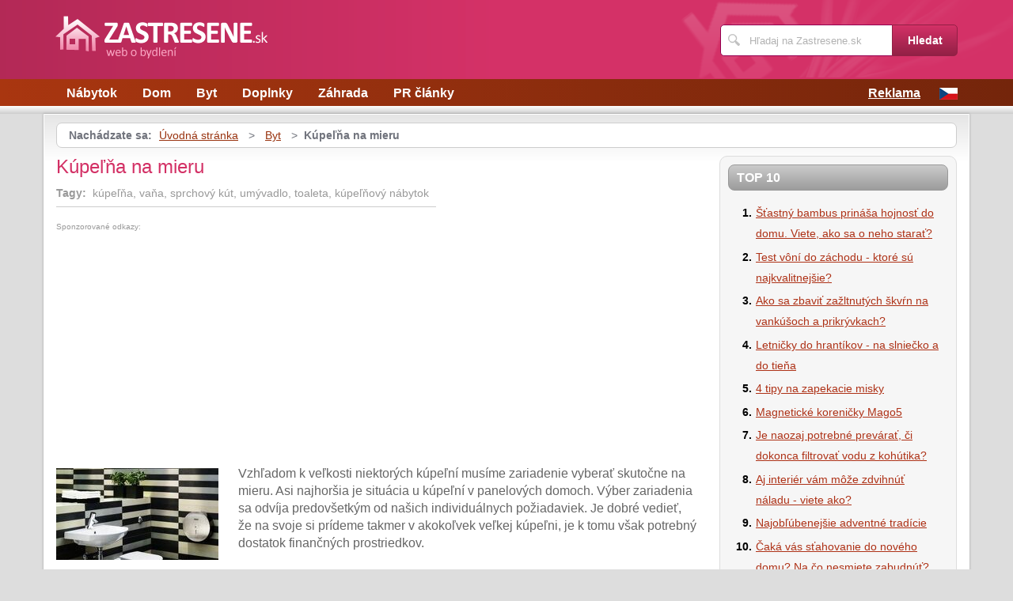

--- FILE ---
content_type: text/html; charset=UTF-8
request_url: https://www.zastresene.sk/191/kupelna-na-mieru/
body_size: 6420
content:
<!DOCTYPE html>
<!--[if IE 7 ]>    <html lang="cs" class="ie7 no-js"> <![endif]-->
<!--[if IE 8 ]>    <html lang="cs" class="ie8 no-js"> <![endif]-->
<!--[if IE 9 ]>    <html lang="cs" class="ie9 no-js"> <![endif]-->
<!--[if (gt IE 9)|!(IE)]><!--> <html lang="cs" class="no-js"> <!--<![endif]-->
	<head>
		<meta charset="utf-8" />
		<!--[if IE]><meta http-equiv="X-UA-Compatible" content="IE=edge,chrome=1"><![endif]-->
		<meta name="viewport" content="width=device-width, initial-scale=1.0, minimum-scale=1.0, maximum-scale=1.0, user-scalable=0" />
		<title>Kúpeľňa na mieru — Zastresene.sk</title>
					<meta name="description" content="Vzhľadom k veľkosti niektorých kúpeľní musíme zariadenie vyberaťskutočne na mieru. Asi najhoršia je situácia u kúpeľní v panelovýchdomoch. Výber zar ..." />
							<meta name="keywords" content="kúpeľňa, vaňa, sprchový kút, umývadlo, toaleta, kúpeľňový nábytok" />
							<meta property="og:title" content="Kúpeľňa na mieru — Zastresene.sk" />
							<meta property="og:description" content="Vzhľadom k veľkosti niektorých kúpeľní musíme zariadenie vyberaťskutočne na mieru. Asi najhoršia je situácia u kúpeľní v panelovýchdomoch. Výber zar ..." />
							<meta property="og:image" content="https://www.zastresene.sk/assets/clanky/2013-02/clanek00191/title_clanek01073.jpg" />
				<link rel="stylesheet" type="text/css" href="/css/style.css" media="screen" />
		<link rel="stylesheet" type="text/css" href="/css/my.css" media="screen" />
		<link rel="stylesheet" type="text/css" href="/css/print.css" media="print" />
		
		<script>document.documentElement.className = document.documentElement.className.replace('no-js', 'js');</script>
		<!--[if IE 8 ]> <script src="js/respond.min.js"></script><![endif]-->
	</head>
	<body class="page-homepage">
				<p id="menu-accessibility">
			<a title="Přejít k obsahu (Klávesová zkratka: Alt + 2)" accesskey="2" href="#main">Přejít k obsahu</a>
			<span class="hide">|</span>
			<a href="#menu-main">Přejít k hlavnímu menu</a>
			<span class="hide">|</span>
			<a href="#form-search">Přejít k vyhledávání</a>
		</p>
		<div id="header">
	<div class="row-main">
		<p id="logo">
			<a href="/"><img src="/img/logo.png" alt="logo" width="268" height="56" /></a>
		</p>
	</div>
</div>
<div id="menu-main">
	<div class="row-main">
		<a href="#" class="menu-toggle"><span class="vhide">Zobrazit menu</span></a>
		<ul class="reset menu">
				
									
					<li>
													<a class="" href="/kategoria/23/nabytok/">Nábytok</a>											</li>										
									
					<li>
													<a class="" href="/kategoria/24/dom/">Dom</a>											</li>										
									
					<li>
													<a class="" href="/kategoria/25/byt/">Byt</a>											</li>										
									
					<li>
													<a class="" href="/kategoria/26/doplnky/">Doplnky</a>											</li>										
									
					<li>
													<a class="" href="/kategoria/38/zahrada/">Záhrada</a>											</li>										
									
					<li>
													<a class="" href="/kategoria/40/pr-clanky/">PR články</a>											</li>										
							
					</ul>
					<ul class="reset r">
									<li><a href="/reklama/">Reklama</a></li>
								<li><a title="CZ verze magazínu" href="http://www.zastreseno.cz"><img src="/images/cz.gif" alt="Bydlení" /></a></li>
			</ul>	
			</div>
</div>
<div class="box-strip">
	<div class="row-main">
		<div class="box-adv">
					</div>
	</div>
</div>		<div id="main">
			<div class="row-main">
				<div class="content-main">
					<p id="menu-breadcrumb">
													<strong>Nachádzate sa:</strong>
																		
																						<a href="/">Úvodná stránka</a>									
																	
															&nbsp;&gt;&nbsp;
																															<a href="/kategoria/25/byt/">Byt</a>																	
																	
															&nbsp;&gt;&nbsp;
																						<strong>Kúpeľňa na mieru</strong>
									
														
						
				</p>
				<div class="row">
					<div class="col col-content">
						<div class=' '>
	<!-- google_ad_section_start -->	
	<h1><span class='fn'>Kúpeľňa na mieru</span></h1>
			<p class='tags'>
			<strong>Tagy:</strong>&nbsp;
							
											
				kúpeľňa, 						
											
								
				vaňa, 						
											
								
				sprchový kút, 						
											
								
				umývadlo, 						
											
								
				toaleta, 						
											
								
				kúpeľňový nábytok						
											
								
		</p>																
					
		<div class='content'>
			<div id='article-top'><div class='content not4bbtext'><p style='font-size: 0.6em; color: #999; margin-bottom: 2px; padding-bottom: 2px'>Sponzorované odkazy:</p>

<script type="text/javascript"><!--
google_ad_client = "ca-pub-0888445885747128";
/* zastresene.sk článek */
google_ad_slot = "4116768998";
google_ad_width = 336;
google_ad_height = 280;
//-->
</script>
<script type="text/javascript"
src="https://pagead2.googlesyndication.com/pagead/show_ads.js">
</script></div></div>		</div>
			<div class="annot">
					<img title="Kúpeľňa na mieru" class="l" width="205" height="116" src="/assets/clanky/2013-02/clanek00191/title_clanek01073.jpg" alt="Kúpeľňa na mieru" />				<!--FULLTEXTSTART-->			
			<p>Vzhľadom k veľkosti niektorých kúpeľní musíme zariadenie vyberať
skutočne na mieru. Asi najhoršia je situácia u kúpeľní v panelových
domoch. Výber zariadenia sa odvíja predovšetkým od našich individuálnych
požiadaviek. Je dobré vedieť, že na svoje si prídeme takmer v akokoľvek
veľkej kúpeľni, je k tomu však potrebný dostatok finančných
prostriedkov.</p>

<h2>Aká bude tá vaša kúpeľňa?</h2>

<p>Pred zariaďovaním novej <a href="http://koupelny.obydleni.cz/" title="kúpeľne">kúpeľne</a> zvážte svoje <strong>nároky</strong>, ktoré
na ňu kladiete. Máte radi rýchlu sviežu sprchu alebo dlhé plačkanie vo
vani horúcej vody? Chcete mať v kúpeľni uloženú všetku kozmetiku a
pomôcky na úpravu vlasov? Možno sa takáto otázka zdá banálna, ale vo
finále tieto veci zaberú veľa miesta, s ktorým je potrebné počítať od
začiatku. Dôležité je uvedomiť si, že aj malá kúpeľňa môže skvele
vyzerať a dobre slúžiť. Všetko závisí predovšetkým od nápadu.</p>

<h2>Farby a materiály</h2>

<p>Podlahu aj steny budú pravdepodobne pokrývať dlaždice, ktoré sú veľmi
praktické vďaka <strong>ľahkej údržbe</strong>. S dlaždicami sa možno
pekne pohrať a môžeme skombinovať hneď niekoľko rôznych druhov,
z ktorých jeden bude pravdepodobne výrazne zdobenejší. To možno využiť
ako zaujímavého estetického prvku. Dlaždice majú rôzne veľkosti a tvary a
možno z nich zostaviť mnoho rôznych kombinácií. Zaujímavým prvkom
založeným na skladanie jednotlivých symetrických ale aj asymetrických
častí je <strong>mozaika</strong>. Tou sa dá ozdobiť malá plochu, ale aj
značne rozsiahly povrch.</p>

<div><img src="/assets/clanky/2013-02/clanek00191/upload/photo/Gustavsberg%202.jpg" alt="Kontrastná čierna s bielou, autor: Gustavsberg"><span style="display: block;" class="pictureInfo">Kontrastná čierna s bielou, autor: Gustavsberg</span></div>

<p>V kúpeľni môžeme s farbami dosť experimentovať. Možno bez problémov
kombinovať odtiene, ale aj <strong>výrazné kontrastné farby</strong>.
V moderných kúpeľniach nájdeme kombináciu bielej a zelenej či bielej a
sýto červenej. Stále obľúbené zostávajú tóny oranžovej a modrej.
V kúpeľniach v japonskom štýle je často používané drevo a nájdeme
v nich aj bielu, hnedú alebo zelenú farbu.</p>

<h2>Úložné priestory v kúpeľniach</h2>

<p>V kúpeľniach býva dosť vlhko, čím by mohol trpieť nábytok. Vyberáme
preto zásadne kusy špeciálne určené do kúpeľní, vyrobené
z <strong>odolných materiálov</strong>. Regáliky a skrinky môžu byť
závesné, či je možné ich postaviť k stene. Kúpeľňa by mala pôsobiť
čisto a usporiadane, k čomu sú tieto úložné priestory úplnou
nevyhnutnosťou. Môžu byť <strong>farebne odlišné</strong> od zvyšku
kúpeľne a tvoriť tak zaujímavý kontrast.</p>

<div><img src="/assets/clanky/2013-02/clanek00191/upload/photo/Gustavsberg.jpg" alt="Drevo v kúpeľni, autor: Gustavsberg"><span style="display: block;" class="pictureInfo">Drevo v kúpeľni, autor: Gustavsberg</span></div>

<h2>Detaily hrajú úlohu</h2>

<p>Aj v kúpeľni môžeme dbať na rad detailov. Dôležitá je prítomnosť
zrkadiel, ktorá slúži nám aj celkovému dojmu kúpeľne, ktorú opticky
zväčší a presvetlí. Pred vaňu môžeme umiestniť hrejivý
<strong>koberček</strong>, ktorý poskytuje báječný komfort. Celú
kúpeľňu môžeme ozdobiť živými alebo umelými kvetmi, to už záleží na
dostatku slnečného svetla. Okolo vane môžeme rozmiestniť vonné sviečky,
ktoré dokreslia príjemnú milú atmosféru.</p>		<!--FULLTEXTSTOP-->
	</div>	
	
	<!-- google_ad_section_end -->
			
		<div class='content'>
			<script async src="//pagead2.googlesyndication.com/pagead/js/adsbygoogle.js"></script><div class="lazy-load-ad-054de6a52893afead1fd36a225609614"></div>
		<script>
			setTimeout(function () {
				initVisibleAds_054de6a52893afead1fd36a225609614();
				window.addEventListener('scroll', function (e) {
					initVisibleAds_054de6a52893afead1fd36a225609614();
				}, false);
			}, 0);
		
			function isScrolledIntoView(el) {
				var rect = el.getBoundingClientRect();
				var elemTop = rect.top;
				var elemBottom = rect.bottom;
			
				// Only completely visible elements return true (but that's fine for empty div):
				var isVisible = (elemTop >= 0) && (elemBottom <= window.innerHeight);
				// Partially visible elements return true:
				//isVisible = elemTop < window.innerHeight && elemBottom >= 0;
				return isVisible;
			}
		
			var initVisibleAds_054de6a52893afead1fd36a225609614 = function () {
				var currentScroll = document.scrollingElement.scrollTop;
				var elements = document.getElementsByClassName('lazy-load-ad-054de6a52893afead1fd36a225609614');
		
				for (var i = 0; i < elements.length; i++) {
					var element = elements[i];
					if (isScrolledIntoView(element)) {
						if (window.adsbygoogle) {
							element.classList.remove('lazy-load-ad-054de6a52893afead1fd36a225609614');
							element.classList.add('lazy-loaded-ad');
							element.innerHTML = getAdsenseCode_054de6a52893afead1fd36a225609614();
							loadAd_054de6a52893afead1fd36a225609614();
						}
					}
				}
			};
		
			var getAdsenseCode_054de6a52893afead1fd36a225609614 = function () {
				return `<ins class="adsbygoogle"
     style="display:inline-block;width:336px;height:280px"
     data-ad-client="ca-pub-0888445885747128"
     data-ad-slot="1071598591"></ins>`;
			};
		
			var loadAd_054de6a52893afead1fd36a225609614 = function () {
				
(adsbygoogle = window.adsbygoogle || []).push({});

			};
		</script>
				</div>
		
	<p class="box-info">
		Článok <strong>Kúpeľňa na mieru</strong> bol publikovaný 15. dubna 2013 v  14.00 v rubrike <a href="/kategoria/25/byt/">Byt</a>. Autorom článku je <strong><span class="reviewer">Šárka Rychtářová</span></strong>. Pre diskusiu slúži komentáře (0).						
			</p>
	
	<div id='rate' class='191'>Prosím čekejte ...</div>

	<div id='article_enquiry' class='191'>Prosím čekejte ...</div>
	
			<div class="box-news">
			<h2 class="heading primary">Podobné články</h2>
			<ul class="reset">
					
					<li>
						<a href="/114/rozpravkova-kupelna/">Rozprávková kúpeľňa</a> 01.03.2013 07.45					</li>		
					
					<li>
						<a href="/167/kupelna-ulozne-priestory/">Kúpeľňa - úložné priestory</a> 01.04.2013 15.45					</li>		
					
					<li>
						<a href="/90/kupelna-ultramoderna-a-vkusna/">Kúpeľňa ultramoderná a vkusná</a> 15.02.2013 08.30					</li>		
					
					<li>
						<a href="/524/kupelna-plna-skla/">Kúpeľňa plná skla</a> 25.10.2013 15.15					</li>		
					
					<li>
						<a href="/551/kupelna-plna-krystalov/">Kúpeľňa plná kryštálov </a> 11.11.2013 06.15					</li>		
							</ul>
		</div>
	
	<div id='article_discussion' class='191_kupelna-na-mieru'>Prosím čekejte ...</div>
</div>
						
					</div>
					<div class="col col-side">
						
<div class="box-side">
			<h3 class="heading">Top 10</h3>	
		<ol>		
									
				<li><a title="Šťastný bambus prináša hojnosť do domu. Viete, ako sa o neho starať?" href="/1147/stastny-bambus-prinasa-hojnost-do-domu-viete-ako-sa-o-neho-starat/">Šťastný bambus prináša hojnosť do domu. Viete, ako sa o neho starať?</a></li>
									
				<li><a title="Test vôní do záchodu - ktoré sú najkvalitnejšie?" href="/704/test-voni-do-zachodu-ktore-su-najkvalitnejsie/">Test vôní do záchodu - ktoré sú najkvalitnejšie?</a></li>
									
				<li><a title="Ako sa zbaviť zažltnutých škvŕn na vankúšoch a prikrývkach?" href="/1271/ako-sa-zbavit-zazltnutych-skvrn-na-vankusoch-a-prikryvkach/">Ako sa zbaviť zažltnutých škvŕn na vankúšoch a prikrývkach?</a></li>
									
				<li><a title="Letničky do hrantíkov - na slniečko a do tieňa" href="/686/letnicky-do-hrantikov-na-slniecko-a-do-tiena/">Letničky do hrantíkov - na slniečko a do tieňa</a></li>
									
				<li><a title="4 tipy na zapekacie misky" href="/701/x-tipov-na-zapekacie-misky/">4 tipy na zapekacie misky</a></li>
									
				<li><a title="Magnetické koreničky Mago5" href="/172/magneticke-korenicky-mago5/">Magnetické koreničky Mago5</a></li>
									
				<li><a title="Je naozaj potrebné prevárať, či dokonca filtrovať vodu z kohútika?" href="/1373/je-naozaj-potrebne-prevarat-ci-dokonca-filtrovat-vodu-z-kohutika/">Je naozaj potrebné prevárať, či dokonca filtrovať vodu z kohútika?</a></li>
									
				<li><a title="Aj interiér vám môže zdvihnúť náladu - viete ako?" href="/842/aj-interier-vam-moze-zdvihnut-naladu-viete-ako/">Aj interiér vám môže zdvihnúť náladu - viete ako?</a></li>
									
				<li><a title="Najobľúbenejšie adventné tradície" href="/1341/najoblubenejsie-adventne-tradicie/">Najobľúbenejšie adventné tradície</a></li>
									
				<li><a title="Čaká vás sťahovanie do nového domu? Na čo nesmiete zabudnúť? II. diel" href="/1396/caka-vas-stahovanie-do-noveho-domu-na-co-nesmiete-zabudnut-ii-diel/">Čaká vás sťahovanie do nového domu? Na čo nesmiete zabudnúť? II. diel</a></li>
						
		</ol>		
		<h3 class="heading">Tagy</h3>	
	<p class="tag-cloud">		
				
						
				<a class="tag-2" href="/vyhladavania/viano%C4%8Dn%C3%A9-dekor%C3%A1cie/">vianočné dekorácie</a>			
						
				<a class="tag-1" href="/vyhladavania/%C5%A1%C5%A5astn%C3%BD-bambus/">šťastný bambus</a>			
						
				<a class="tag-3" href="/vyhladavania/pr%C3%BAtie/">prútie</a>			
						
				<a class="tag-7" href="/vyhladavania/obklady/">obklady</a>			
						
				<a class="tag-8" href="/vyhladavania/-sol%C3%A1rna-elektr%C3%A1re%C5%88/"> solárna elektráreň</a>			
						
				<a class="tag-10" href="/vyhladavania//"></a>			
						
				<a class="tag-6" href="/vyhladavania/test/">test</a>			
						
				<a class="tag-4" href="/vyhladavania/kreslo/">kreslo</a>			
						
				<a class="tag-9" href="/vyhladavania/strom/">strom</a>			
						
				<a class="tag-5" href="/vyhladavania/obklady-kuchyne/">obklady kuchyne</a>			
					
					
	</p>
	<h3 class="heading">Odporúčame</h3>
	<div id='advise' class='not4bbtext'>
					
	</div>
</div>
<div class="box-bnr">
	<script async src="//pagead2.googlesyndication.com/pagead/js/adsbygoogle.js"></script><div class="lazy-load-ad-a1ee78828234ef0383371fef77d94826"></div>
		<script>
			setTimeout(function () {
				initVisibleAds_a1ee78828234ef0383371fef77d94826();
				window.addEventListener('scroll', function (e) {
					initVisibleAds_a1ee78828234ef0383371fef77d94826();
				}, false);
			}, 0);
		
			function isScrolledIntoView(el) {
				var rect = el.getBoundingClientRect();
				var elemTop = rect.top;
				var elemBottom = rect.bottom;
			
				// Only completely visible elements return true (but that's fine for empty div):
				var isVisible = (elemTop >= 0) && (elemBottom <= window.innerHeight);
				// Partially visible elements return true:
				//isVisible = elemTop < window.innerHeight && elemBottom >= 0;
				return isVisible;
			}
		
			var initVisibleAds_a1ee78828234ef0383371fef77d94826 = function () {
				var currentScroll = document.scrollingElement.scrollTop;
				var elements = document.getElementsByClassName('lazy-load-ad-a1ee78828234ef0383371fef77d94826');
		
				for (var i = 0; i < elements.length; i++) {
					var element = elements[i];
					if (isScrolledIntoView(element)) {
						if (window.adsbygoogle) {
							element.classList.remove('lazy-load-ad-a1ee78828234ef0383371fef77d94826');
							element.classList.add('lazy-loaded-ad');
							element.innerHTML = getAdsenseCode_a1ee78828234ef0383371fef77d94826();
							loadAd_a1ee78828234ef0383371fef77d94826();
						}
					}
				}
			};
		
			var getAdsenseCode_a1ee78828234ef0383371fef77d94826 = function () {
				return `<ins class="adsbygoogle"
     style="display:inline-block;width:336px;height:280px"
     data-ad-client="ca-pub-0888445885747128"
     data-ad-slot="5774658998"></ins>`;
			};
		
			var loadAd_a1ee78828234ef0383371fef77d94826 = function () {
				
(adsbygoogle = window.adsbygoogle || []).push({});

			};
		</script>
		</div>
						
					</div>
				</div>
			</div>
		</div>
		<div class="box-search">
	<div class="row-main">
		<a href="#" class="toggle-search"><span class="vhide">Zobrazit vyhledávání</span></a>
		<form id="form-search" action="/article/search/" method="post">			<p>
				<label for="search" class="vhide">Hledat</label>
				<span class="inp-fix">
					<span class="icon icon-search"></span>
					<input type="text" class="inp-text" name="search" id="search" placeholder="Hľadaj na Zastresene.sk" />
				</span>
			</p>
			<p>
				<button type="submit" class="btn">
					<span>Hledat</span>
				</button>
			</p>
		</form>	</div>
</div>		<div id="footer">
			<div class="row-main">
	<p class="top">
		<a href="#main" class="js-slide-to"><span class="vhide">Nahoru</span></a>
	</p>
			<ul class="menu-footer">
							<li><a href="/reklama/">Reklama</a></li>				
					</ul>	
		<p class="img medianest">
		<a href="http://www.medianest.cz/" target="_blank"><img src="/css/frontend/img/medianest-logo.gif" alt="Media nest" width="130" height="47"></a><!--/img/logo-media-nest.svg-->
	</p>
	<p class="cnt">
		<strong>Zastresene.sk</strong> <a class="rss" href="/feed/type/article/"><img width="16" height="11" src="/img/illust/rss.jpg" alt="RSS" /></a><br />
		Preberanie textov z týchto stránok je bez súhlasu autora trestné.
	</p>
</div>		</div>
				<script type="text/javascript" src="/min/serve/g/default_js/1707916914/"></script>		
		<script>
			App.run({})
		</script>
				<script type="text/javascript">

  var _gaq = _gaq || [];
  _gaq.push(['_setAccount', 'UA-603021-66']);
  _gaq.push(['_trackPageview']);

  (function() {
    var ga = document.createElement('script'); ga.type = 'text/javascript'; ga.async = true;
    ga.src = ('https:' == document.location.protocol ? 'https://ssl' : 'http://www') + '.google-analytics.com/ga.js';
    var s = document.getElementsByTagName('script')[0]; s.parentNode.insertBefore(ga, s);
  })();

</script>	</body>
</html>

--- FILE ---
content_type: text/html; charset=UTF-8
request_url: https://www.zastresene.sk/autocomplete/generateArticleRate
body_size: 51
content:
<p class='box-rate'>
Páči sa Vám tento článok? <a href="#" onclick="rateArticle(191, 'yes');return false;">Áno</a> / <a href="#" onclick="rateArticle(191, 'no');return false;">Nie</a></p>


--- FILE ---
content_type: text/html; charset=UTF-8
request_url: https://www.zastresene.sk/autocomplete/generateDiscussion
body_size: 91
content:
<h2 class='heading secondary'>Diskusia k článku</h2>
<p>Tento článok neobsahuje doteraz žiadny komentár.</p>
<p>
<a class="btn" href="/191/kupelna-na-mieru/komentare/"><span>Pridať príspevok</span></a>
</p>


--- FILE ---
content_type: text/html; charset=utf-8
request_url: https://www.google.com/recaptcha/api2/aframe
body_size: 266
content:
<!DOCTYPE HTML><html><head><meta http-equiv="content-type" content="text/html; charset=UTF-8"></head><body><script nonce="TQPeoyK0h0GSd2nBcdA5RA">/** Anti-fraud and anti-abuse applications only. See google.com/recaptcha */ try{var clients={'sodar':'https://pagead2.googlesyndication.com/pagead/sodar?'};window.addEventListener("message",function(a){try{if(a.source===window.parent){var b=JSON.parse(a.data);var c=clients[b['id']];if(c){var d=document.createElement('img');d.src=c+b['params']+'&rc='+(localStorage.getItem("rc::a")?sessionStorage.getItem("rc::b"):"");window.document.body.appendChild(d);sessionStorage.setItem("rc::e",parseInt(sessionStorage.getItem("rc::e")||0)+1);localStorage.setItem("rc::h",'1768817586933');}}}catch(b){}});window.parent.postMessage("_grecaptcha_ready", "*");}catch(b){}</script></body></html>